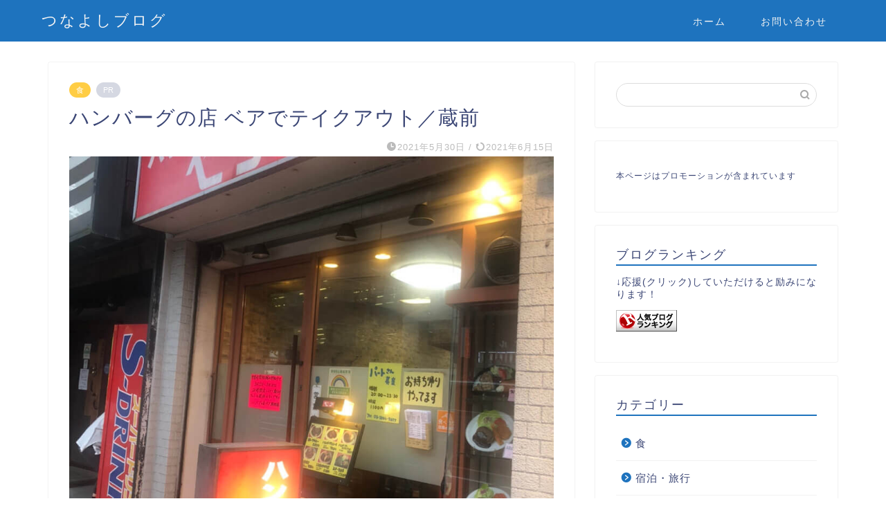

--- FILE ---
content_type: text/html; charset=utf-8
request_url: https://www.google.com/recaptcha/api2/anchor?ar=1&k=6Ld7aMEaAAAAALqeKWBo3VbFOD-xTnztSDrG0g5H&co=aHR0cHM6Ly90dW5heW9zaGkuY29tOjQ0Mw..&hl=en&v=PoyoqOPhxBO7pBk68S4YbpHZ&size=invisible&badge=inline&anchor-ms=20000&execute-ms=30000&cb=wcueexb6b0vh
body_size: 48497
content:
<!DOCTYPE HTML><html dir="ltr" lang="en"><head><meta http-equiv="Content-Type" content="text/html; charset=UTF-8">
<meta http-equiv="X-UA-Compatible" content="IE=edge">
<title>reCAPTCHA</title>
<style type="text/css">
/* cyrillic-ext */
@font-face {
  font-family: 'Roboto';
  font-style: normal;
  font-weight: 400;
  font-stretch: 100%;
  src: url(//fonts.gstatic.com/s/roboto/v48/KFO7CnqEu92Fr1ME7kSn66aGLdTylUAMa3GUBHMdazTgWw.woff2) format('woff2');
  unicode-range: U+0460-052F, U+1C80-1C8A, U+20B4, U+2DE0-2DFF, U+A640-A69F, U+FE2E-FE2F;
}
/* cyrillic */
@font-face {
  font-family: 'Roboto';
  font-style: normal;
  font-weight: 400;
  font-stretch: 100%;
  src: url(//fonts.gstatic.com/s/roboto/v48/KFO7CnqEu92Fr1ME7kSn66aGLdTylUAMa3iUBHMdazTgWw.woff2) format('woff2');
  unicode-range: U+0301, U+0400-045F, U+0490-0491, U+04B0-04B1, U+2116;
}
/* greek-ext */
@font-face {
  font-family: 'Roboto';
  font-style: normal;
  font-weight: 400;
  font-stretch: 100%;
  src: url(//fonts.gstatic.com/s/roboto/v48/KFO7CnqEu92Fr1ME7kSn66aGLdTylUAMa3CUBHMdazTgWw.woff2) format('woff2');
  unicode-range: U+1F00-1FFF;
}
/* greek */
@font-face {
  font-family: 'Roboto';
  font-style: normal;
  font-weight: 400;
  font-stretch: 100%;
  src: url(//fonts.gstatic.com/s/roboto/v48/KFO7CnqEu92Fr1ME7kSn66aGLdTylUAMa3-UBHMdazTgWw.woff2) format('woff2');
  unicode-range: U+0370-0377, U+037A-037F, U+0384-038A, U+038C, U+038E-03A1, U+03A3-03FF;
}
/* math */
@font-face {
  font-family: 'Roboto';
  font-style: normal;
  font-weight: 400;
  font-stretch: 100%;
  src: url(//fonts.gstatic.com/s/roboto/v48/KFO7CnqEu92Fr1ME7kSn66aGLdTylUAMawCUBHMdazTgWw.woff2) format('woff2');
  unicode-range: U+0302-0303, U+0305, U+0307-0308, U+0310, U+0312, U+0315, U+031A, U+0326-0327, U+032C, U+032F-0330, U+0332-0333, U+0338, U+033A, U+0346, U+034D, U+0391-03A1, U+03A3-03A9, U+03B1-03C9, U+03D1, U+03D5-03D6, U+03F0-03F1, U+03F4-03F5, U+2016-2017, U+2034-2038, U+203C, U+2040, U+2043, U+2047, U+2050, U+2057, U+205F, U+2070-2071, U+2074-208E, U+2090-209C, U+20D0-20DC, U+20E1, U+20E5-20EF, U+2100-2112, U+2114-2115, U+2117-2121, U+2123-214F, U+2190, U+2192, U+2194-21AE, U+21B0-21E5, U+21F1-21F2, U+21F4-2211, U+2213-2214, U+2216-22FF, U+2308-230B, U+2310, U+2319, U+231C-2321, U+2336-237A, U+237C, U+2395, U+239B-23B7, U+23D0, U+23DC-23E1, U+2474-2475, U+25AF, U+25B3, U+25B7, U+25BD, U+25C1, U+25CA, U+25CC, U+25FB, U+266D-266F, U+27C0-27FF, U+2900-2AFF, U+2B0E-2B11, U+2B30-2B4C, U+2BFE, U+3030, U+FF5B, U+FF5D, U+1D400-1D7FF, U+1EE00-1EEFF;
}
/* symbols */
@font-face {
  font-family: 'Roboto';
  font-style: normal;
  font-weight: 400;
  font-stretch: 100%;
  src: url(//fonts.gstatic.com/s/roboto/v48/KFO7CnqEu92Fr1ME7kSn66aGLdTylUAMaxKUBHMdazTgWw.woff2) format('woff2');
  unicode-range: U+0001-000C, U+000E-001F, U+007F-009F, U+20DD-20E0, U+20E2-20E4, U+2150-218F, U+2190, U+2192, U+2194-2199, U+21AF, U+21E6-21F0, U+21F3, U+2218-2219, U+2299, U+22C4-22C6, U+2300-243F, U+2440-244A, U+2460-24FF, U+25A0-27BF, U+2800-28FF, U+2921-2922, U+2981, U+29BF, U+29EB, U+2B00-2BFF, U+4DC0-4DFF, U+FFF9-FFFB, U+10140-1018E, U+10190-1019C, U+101A0, U+101D0-101FD, U+102E0-102FB, U+10E60-10E7E, U+1D2C0-1D2D3, U+1D2E0-1D37F, U+1F000-1F0FF, U+1F100-1F1AD, U+1F1E6-1F1FF, U+1F30D-1F30F, U+1F315, U+1F31C, U+1F31E, U+1F320-1F32C, U+1F336, U+1F378, U+1F37D, U+1F382, U+1F393-1F39F, U+1F3A7-1F3A8, U+1F3AC-1F3AF, U+1F3C2, U+1F3C4-1F3C6, U+1F3CA-1F3CE, U+1F3D4-1F3E0, U+1F3ED, U+1F3F1-1F3F3, U+1F3F5-1F3F7, U+1F408, U+1F415, U+1F41F, U+1F426, U+1F43F, U+1F441-1F442, U+1F444, U+1F446-1F449, U+1F44C-1F44E, U+1F453, U+1F46A, U+1F47D, U+1F4A3, U+1F4B0, U+1F4B3, U+1F4B9, U+1F4BB, U+1F4BF, U+1F4C8-1F4CB, U+1F4D6, U+1F4DA, U+1F4DF, U+1F4E3-1F4E6, U+1F4EA-1F4ED, U+1F4F7, U+1F4F9-1F4FB, U+1F4FD-1F4FE, U+1F503, U+1F507-1F50B, U+1F50D, U+1F512-1F513, U+1F53E-1F54A, U+1F54F-1F5FA, U+1F610, U+1F650-1F67F, U+1F687, U+1F68D, U+1F691, U+1F694, U+1F698, U+1F6AD, U+1F6B2, U+1F6B9-1F6BA, U+1F6BC, U+1F6C6-1F6CF, U+1F6D3-1F6D7, U+1F6E0-1F6EA, U+1F6F0-1F6F3, U+1F6F7-1F6FC, U+1F700-1F7FF, U+1F800-1F80B, U+1F810-1F847, U+1F850-1F859, U+1F860-1F887, U+1F890-1F8AD, U+1F8B0-1F8BB, U+1F8C0-1F8C1, U+1F900-1F90B, U+1F93B, U+1F946, U+1F984, U+1F996, U+1F9E9, U+1FA00-1FA6F, U+1FA70-1FA7C, U+1FA80-1FA89, U+1FA8F-1FAC6, U+1FACE-1FADC, U+1FADF-1FAE9, U+1FAF0-1FAF8, U+1FB00-1FBFF;
}
/* vietnamese */
@font-face {
  font-family: 'Roboto';
  font-style: normal;
  font-weight: 400;
  font-stretch: 100%;
  src: url(//fonts.gstatic.com/s/roboto/v48/KFO7CnqEu92Fr1ME7kSn66aGLdTylUAMa3OUBHMdazTgWw.woff2) format('woff2');
  unicode-range: U+0102-0103, U+0110-0111, U+0128-0129, U+0168-0169, U+01A0-01A1, U+01AF-01B0, U+0300-0301, U+0303-0304, U+0308-0309, U+0323, U+0329, U+1EA0-1EF9, U+20AB;
}
/* latin-ext */
@font-face {
  font-family: 'Roboto';
  font-style: normal;
  font-weight: 400;
  font-stretch: 100%;
  src: url(//fonts.gstatic.com/s/roboto/v48/KFO7CnqEu92Fr1ME7kSn66aGLdTylUAMa3KUBHMdazTgWw.woff2) format('woff2');
  unicode-range: U+0100-02BA, U+02BD-02C5, U+02C7-02CC, U+02CE-02D7, U+02DD-02FF, U+0304, U+0308, U+0329, U+1D00-1DBF, U+1E00-1E9F, U+1EF2-1EFF, U+2020, U+20A0-20AB, U+20AD-20C0, U+2113, U+2C60-2C7F, U+A720-A7FF;
}
/* latin */
@font-face {
  font-family: 'Roboto';
  font-style: normal;
  font-weight: 400;
  font-stretch: 100%;
  src: url(//fonts.gstatic.com/s/roboto/v48/KFO7CnqEu92Fr1ME7kSn66aGLdTylUAMa3yUBHMdazQ.woff2) format('woff2');
  unicode-range: U+0000-00FF, U+0131, U+0152-0153, U+02BB-02BC, U+02C6, U+02DA, U+02DC, U+0304, U+0308, U+0329, U+2000-206F, U+20AC, U+2122, U+2191, U+2193, U+2212, U+2215, U+FEFF, U+FFFD;
}
/* cyrillic-ext */
@font-face {
  font-family: 'Roboto';
  font-style: normal;
  font-weight: 500;
  font-stretch: 100%;
  src: url(//fonts.gstatic.com/s/roboto/v48/KFO7CnqEu92Fr1ME7kSn66aGLdTylUAMa3GUBHMdazTgWw.woff2) format('woff2');
  unicode-range: U+0460-052F, U+1C80-1C8A, U+20B4, U+2DE0-2DFF, U+A640-A69F, U+FE2E-FE2F;
}
/* cyrillic */
@font-face {
  font-family: 'Roboto';
  font-style: normal;
  font-weight: 500;
  font-stretch: 100%;
  src: url(//fonts.gstatic.com/s/roboto/v48/KFO7CnqEu92Fr1ME7kSn66aGLdTylUAMa3iUBHMdazTgWw.woff2) format('woff2');
  unicode-range: U+0301, U+0400-045F, U+0490-0491, U+04B0-04B1, U+2116;
}
/* greek-ext */
@font-face {
  font-family: 'Roboto';
  font-style: normal;
  font-weight: 500;
  font-stretch: 100%;
  src: url(//fonts.gstatic.com/s/roboto/v48/KFO7CnqEu92Fr1ME7kSn66aGLdTylUAMa3CUBHMdazTgWw.woff2) format('woff2');
  unicode-range: U+1F00-1FFF;
}
/* greek */
@font-face {
  font-family: 'Roboto';
  font-style: normal;
  font-weight: 500;
  font-stretch: 100%;
  src: url(//fonts.gstatic.com/s/roboto/v48/KFO7CnqEu92Fr1ME7kSn66aGLdTylUAMa3-UBHMdazTgWw.woff2) format('woff2');
  unicode-range: U+0370-0377, U+037A-037F, U+0384-038A, U+038C, U+038E-03A1, U+03A3-03FF;
}
/* math */
@font-face {
  font-family: 'Roboto';
  font-style: normal;
  font-weight: 500;
  font-stretch: 100%;
  src: url(//fonts.gstatic.com/s/roboto/v48/KFO7CnqEu92Fr1ME7kSn66aGLdTylUAMawCUBHMdazTgWw.woff2) format('woff2');
  unicode-range: U+0302-0303, U+0305, U+0307-0308, U+0310, U+0312, U+0315, U+031A, U+0326-0327, U+032C, U+032F-0330, U+0332-0333, U+0338, U+033A, U+0346, U+034D, U+0391-03A1, U+03A3-03A9, U+03B1-03C9, U+03D1, U+03D5-03D6, U+03F0-03F1, U+03F4-03F5, U+2016-2017, U+2034-2038, U+203C, U+2040, U+2043, U+2047, U+2050, U+2057, U+205F, U+2070-2071, U+2074-208E, U+2090-209C, U+20D0-20DC, U+20E1, U+20E5-20EF, U+2100-2112, U+2114-2115, U+2117-2121, U+2123-214F, U+2190, U+2192, U+2194-21AE, U+21B0-21E5, U+21F1-21F2, U+21F4-2211, U+2213-2214, U+2216-22FF, U+2308-230B, U+2310, U+2319, U+231C-2321, U+2336-237A, U+237C, U+2395, U+239B-23B7, U+23D0, U+23DC-23E1, U+2474-2475, U+25AF, U+25B3, U+25B7, U+25BD, U+25C1, U+25CA, U+25CC, U+25FB, U+266D-266F, U+27C0-27FF, U+2900-2AFF, U+2B0E-2B11, U+2B30-2B4C, U+2BFE, U+3030, U+FF5B, U+FF5D, U+1D400-1D7FF, U+1EE00-1EEFF;
}
/* symbols */
@font-face {
  font-family: 'Roboto';
  font-style: normal;
  font-weight: 500;
  font-stretch: 100%;
  src: url(//fonts.gstatic.com/s/roboto/v48/KFO7CnqEu92Fr1ME7kSn66aGLdTylUAMaxKUBHMdazTgWw.woff2) format('woff2');
  unicode-range: U+0001-000C, U+000E-001F, U+007F-009F, U+20DD-20E0, U+20E2-20E4, U+2150-218F, U+2190, U+2192, U+2194-2199, U+21AF, U+21E6-21F0, U+21F3, U+2218-2219, U+2299, U+22C4-22C6, U+2300-243F, U+2440-244A, U+2460-24FF, U+25A0-27BF, U+2800-28FF, U+2921-2922, U+2981, U+29BF, U+29EB, U+2B00-2BFF, U+4DC0-4DFF, U+FFF9-FFFB, U+10140-1018E, U+10190-1019C, U+101A0, U+101D0-101FD, U+102E0-102FB, U+10E60-10E7E, U+1D2C0-1D2D3, U+1D2E0-1D37F, U+1F000-1F0FF, U+1F100-1F1AD, U+1F1E6-1F1FF, U+1F30D-1F30F, U+1F315, U+1F31C, U+1F31E, U+1F320-1F32C, U+1F336, U+1F378, U+1F37D, U+1F382, U+1F393-1F39F, U+1F3A7-1F3A8, U+1F3AC-1F3AF, U+1F3C2, U+1F3C4-1F3C6, U+1F3CA-1F3CE, U+1F3D4-1F3E0, U+1F3ED, U+1F3F1-1F3F3, U+1F3F5-1F3F7, U+1F408, U+1F415, U+1F41F, U+1F426, U+1F43F, U+1F441-1F442, U+1F444, U+1F446-1F449, U+1F44C-1F44E, U+1F453, U+1F46A, U+1F47D, U+1F4A3, U+1F4B0, U+1F4B3, U+1F4B9, U+1F4BB, U+1F4BF, U+1F4C8-1F4CB, U+1F4D6, U+1F4DA, U+1F4DF, U+1F4E3-1F4E6, U+1F4EA-1F4ED, U+1F4F7, U+1F4F9-1F4FB, U+1F4FD-1F4FE, U+1F503, U+1F507-1F50B, U+1F50D, U+1F512-1F513, U+1F53E-1F54A, U+1F54F-1F5FA, U+1F610, U+1F650-1F67F, U+1F687, U+1F68D, U+1F691, U+1F694, U+1F698, U+1F6AD, U+1F6B2, U+1F6B9-1F6BA, U+1F6BC, U+1F6C6-1F6CF, U+1F6D3-1F6D7, U+1F6E0-1F6EA, U+1F6F0-1F6F3, U+1F6F7-1F6FC, U+1F700-1F7FF, U+1F800-1F80B, U+1F810-1F847, U+1F850-1F859, U+1F860-1F887, U+1F890-1F8AD, U+1F8B0-1F8BB, U+1F8C0-1F8C1, U+1F900-1F90B, U+1F93B, U+1F946, U+1F984, U+1F996, U+1F9E9, U+1FA00-1FA6F, U+1FA70-1FA7C, U+1FA80-1FA89, U+1FA8F-1FAC6, U+1FACE-1FADC, U+1FADF-1FAE9, U+1FAF0-1FAF8, U+1FB00-1FBFF;
}
/* vietnamese */
@font-face {
  font-family: 'Roboto';
  font-style: normal;
  font-weight: 500;
  font-stretch: 100%;
  src: url(//fonts.gstatic.com/s/roboto/v48/KFO7CnqEu92Fr1ME7kSn66aGLdTylUAMa3OUBHMdazTgWw.woff2) format('woff2');
  unicode-range: U+0102-0103, U+0110-0111, U+0128-0129, U+0168-0169, U+01A0-01A1, U+01AF-01B0, U+0300-0301, U+0303-0304, U+0308-0309, U+0323, U+0329, U+1EA0-1EF9, U+20AB;
}
/* latin-ext */
@font-face {
  font-family: 'Roboto';
  font-style: normal;
  font-weight: 500;
  font-stretch: 100%;
  src: url(//fonts.gstatic.com/s/roboto/v48/KFO7CnqEu92Fr1ME7kSn66aGLdTylUAMa3KUBHMdazTgWw.woff2) format('woff2');
  unicode-range: U+0100-02BA, U+02BD-02C5, U+02C7-02CC, U+02CE-02D7, U+02DD-02FF, U+0304, U+0308, U+0329, U+1D00-1DBF, U+1E00-1E9F, U+1EF2-1EFF, U+2020, U+20A0-20AB, U+20AD-20C0, U+2113, U+2C60-2C7F, U+A720-A7FF;
}
/* latin */
@font-face {
  font-family: 'Roboto';
  font-style: normal;
  font-weight: 500;
  font-stretch: 100%;
  src: url(//fonts.gstatic.com/s/roboto/v48/KFO7CnqEu92Fr1ME7kSn66aGLdTylUAMa3yUBHMdazQ.woff2) format('woff2');
  unicode-range: U+0000-00FF, U+0131, U+0152-0153, U+02BB-02BC, U+02C6, U+02DA, U+02DC, U+0304, U+0308, U+0329, U+2000-206F, U+20AC, U+2122, U+2191, U+2193, U+2212, U+2215, U+FEFF, U+FFFD;
}
/* cyrillic-ext */
@font-face {
  font-family: 'Roboto';
  font-style: normal;
  font-weight: 900;
  font-stretch: 100%;
  src: url(//fonts.gstatic.com/s/roboto/v48/KFO7CnqEu92Fr1ME7kSn66aGLdTylUAMa3GUBHMdazTgWw.woff2) format('woff2');
  unicode-range: U+0460-052F, U+1C80-1C8A, U+20B4, U+2DE0-2DFF, U+A640-A69F, U+FE2E-FE2F;
}
/* cyrillic */
@font-face {
  font-family: 'Roboto';
  font-style: normal;
  font-weight: 900;
  font-stretch: 100%;
  src: url(//fonts.gstatic.com/s/roboto/v48/KFO7CnqEu92Fr1ME7kSn66aGLdTylUAMa3iUBHMdazTgWw.woff2) format('woff2');
  unicode-range: U+0301, U+0400-045F, U+0490-0491, U+04B0-04B1, U+2116;
}
/* greek-ext */
@font-face {
  font-family: 'Roboto';
  font-style: normal;
  font-weight: 900;
  font-stretch: 100%;
  src: url(//fonts.gstatic.com/s/roboto/v48/KFO7CnqEu92Fr1ME7kSn66aGLdTylUAMa3CUBHMdazTgWw.woff2) format('woff2');
  unicode-range: U+1F00-1FFF;
}
/* greek */
@font-face {
  font-family: 'Roboto';
  font-style: normal;
  font-weight: 900;
  font-stretch: 100%;
  src: url(//fonts.gstatic.com/s/roboto/v48/KFO7CnqEu92Fr1ME7kSn66aGLdTylUAMa3-UBHMdazTgWw.woff2) format('woff2');
  unicode-range: U+0370-0377, U+037A-037F, U+0384-038A, U+038C, U+038E-03A1, U+03A3-03FF;
}
/* math */
@font-face {
  font-family: 'Roboto';
  font-style: normal;
  font-weight: 900;
  font-stretch: 100%;
  src: url(//fonts.gstatic.com/s/roboto/v48/KFO7CnqEu92Fr1ME7kSn66aGLdTylUAMawCUBHMdazTgWw.woff2) format('woff2');
  unicode-range: U+0302-0303, U+0305, U+0307-0308, U+0310, U+0312, U+0315, U+031A, U+0326-0327, U+032C, U+032F-0330, U+0332-0333, U+0338, U+033A, U+0346, U+034D, U+0391-03A1, U+03A3-03A9, U+03B1-03C9, U+03D1, U+03D5-03D6, U+03F0-03F1, U+03F4-03F5, U+2016-2017, U+2034-2038, U+203C, U+2040, U+2043, U+2047, U+2050, U+2057, U+205F, U+2070-2071, U+2074-208E, U+2090-209C, U+20D0-20DC, U+20E1, U+20E5-20EF, U+2100-2112, U+2114-2115, U+2117-2121, U+2123-214F, U+2190, U+2192, U+2194-21AE, U+21B0-21E5, U+21F1-21F2, U+21F4-2211, U+2213-2214, U+2216-22FF, U+2308-230B, U+2310, U+2319, U+231C-2321, U+2336-237A, U+237C, U+2395, U+239B-23B7, U+23D0, U+23DC-23E1, U+2474-2475, U+25AF, U+25B3, U+25B7, U+25BD, U+25C1, U+25CA, U+25CC, U+25FB, U+266D-266F, U+27C0-27FF, U+2900-2AFF, U+2B0E-2B11, U+2B30-2B4C, U+2BFE, U+3030, U+FF5B, U+FF5D, U+1D400-1D7FF, U+1EE00-1EEFF;
}
/* symbols */
@font-face {
  font-family: 'Roboto';
  font-style: normal;
  font-weight: 900;
  font-stretch: 100%;
  src: url(//fonts.gstatic.com/s/roboto/v48/KFO7CnqEu92Fr1ME7kSn66aGLdTylUAMaxKUBHMdazTgWw.woff2) format('woff2');
  unicode-range: U+0001-000C, U+000E-001F, U+007F-009F, U+20DD-20E0, U+20E2-20E4, U+2150-218F, U+2190, U+2192, U+2194-2199, U+21AF, U+21E6-21F0, U+21F3, U+2218-2219, U+2299, U+22C4-22C6, U+2300-243F, U+2440-244A, U+2460-24FF, U+25A0-27BF, U+2800-28FF, U+2921-2922, U+2981, U+29BF, U+29EB, U+2B00-2BFF, U+4DC0-4DFF, U+FFF9-FFFB, U+10140-1018E, U+10190-1019C, U+101A0, U+101D0-101FD, U+102E0-102FB, U+10E60-10E7E, U+1D2C0-1D2D3, U+1D2E0-1D37F, U+1F000-1F0FF, U+1F100-1F1AD, U+1F1E6-1F1FF, U+1F30D-1F30F, U+1F315, U+1F31C, U+1F31E, U+1F320-1F32C, U+1F336, U+1F378, U+1F37D, U+1F382, U+1F393-1F39F, U+1F3A7-1F3A8, U+1F3AC-1F3AF, U+1F3C2, U+1F3C4-1F3C6, U+1F3CA-1F3CE, U+1F3D4-1F3E0, U+1F3ED, U+1F3F1-1F3F3, U+1F3F5-1F3F7, U+1F408, U+1F415, U+1F41F, U+1F426, U+1F43F, U+1F441-1F442, U+1F444, U+1F446-1F449, U+1F44C-1F44E, U+1F453, U+1F46A, U+1F47D, U+1F4A3, U+1F4B0, U+1F4B3, U+1F4B9, U+1F4BB, U+1F4BF, U+1F4C8-1F4CB, U+1F4D6, U+1F4DA, U+1F4DF, U+1F4E3-1F4E6, U+1F4EA-1F4ED, U+1F4F7, U+1F4F9-1F4FB, U+1F4FD-1F4FE, U+1F503, U+1F507-1F50B, U+1F50D, U+1F512-1F513, U+1F53E-1F54A, U+1F54F-1F5FA, U+1F610, U+1F650-1F67F, U+1F687, U+1F68D, U+1F691, U+1F694, U+1F698, U+1F6AD, U+1F6B2, U+1F6B9-1F6BA, U+1F6BC, U+1F6C6-1F6CF, U+1F6D3-1F6D7, U+1F6E0-1F6EA, U+1F6F0-1F6F3, U+1F6F7-1F6FC, U+1F700-1F7FF, U+1F800-1F80B, U+1F810-1F847, U+1F850-1F859, U+1F860-1F887, U+1F890-1F8AD, U+1F8B0-1F8BB, U+1F8C0-1F8C1, U+1F900-1F90B, U+1F93B, U+1F946, U+1F984, U+1F996, U+1F9E9, U+1FA00-1FA6F, U+1FA70-1FA7C, U+1FA80-1FA89, U+1FA8F-1FAC6, U+1FACE-1FADC, U+1FADF-1FAE9, U+1FAF0-1FAF8, U+1FB00-1FBFF;
}
/* vietnamese */
@font-face {
  font-family: 'Roboto';
  font-style: normal;
  font-weight: 900;
  font-stretch: 100%;
  src: url(//fonts.gstatic.com/s/roboto/v48/KFO7CnqEu92Fr1ME7kSn66aGLdTylUAMa3OUBHMdazTgWw.woff2) format('woff2');
  unicode-range: U+0102-0103, U+0110-0111, U+0128-0129, U+0168-0169, U+01A0-01A1, U+01AF-01B0, U+0300-0301, U+0303-0304, U+0308-0309, U+0323, U+0329, U+1EA0-1EF9, U+20AB;
}
/* latin-ext */
@font-face {
  font-family: 'Roboto';
  font-style: normal;
  font-weight: 900;
  font-stretch: 100%;
  src: url(//fonts.gstatic.com/s/roboto/v48/KFO7CnqEu92Fr1ME7kSn66aGLdTylUAMa3KUBHMdazTgWw.woff2) format('woff2');
  unicode-range: U+0100-02BA, U+02BD-02C5, U+02C7-02CC, U+02CE-02D7, U+02DD-02FF, U+0304, U+0308, U+0329, U+1D00-1DBF, U+1E00-1E9F, U+1EF2-1EFF, U+2020, U+20A0-20AB, U+20AD-20C0, U+2113, U+2C60-2C7F, U+A720-A7FF;
}
/* latin */
@font-face {
  font-family: 'Roboto';
  font-style: normal;
  font-weight: 900;
  font-stretch: 100%;
  src: url(//fonts.gstatic.com/s/roboto/v48/KFO7CnqEu92Fr1ME7kSn66aGLdTylUAMa3yUBHMdazQ.woff2) format('woff2');
  unicode-range: U+0000-00FF, U+0131, U+0152-0153, U+02BB-02BC, U+02C6, U+02DA, U+02DC, U+0304, U+0308, U+0329, U+2000-206F, U+20AC, U+2122, U+2191, U+2193, U+2212, U+2215, U+FEFF, U+FFFD;
}

</style>
<link rel="stylesheet" type="text/css" href="https://www.gstatic.com/recaptcha/releases/PoyoqOPhxBO7pBk68S4YbpHZ/styles__ltr.css">
<script nonce="S2dN3c3WE4R75UkvZhTkKA" type="text/javascript">window['__recaptcha_api'] = 'https://www.google.com/recaptcha/api2/';</script>
<script type="text/javascript" src="https://www.gstatic.com/recaptcha/releases/PoyoqOPhxBO7pBk68S4YbpHZ/recaptcha__en.js" nonce="S2dN3c3WE4R75UkvZhTkKA">
      
    </script></head>
<body><div id="rc-anchor-alert" class="rc-anchor-alert"></div>
<input type="hidden" id="recaptcha-token" value="[base64]">
<script type="text/javascript" nonce="S2dN3c3WE4R75UkvZhTkKA">
      recaptcha.anchor.Main.init("[\x22ainput\x22,[\x22bgdata\x22,\x22\x22,\[base64]/[base64]/UltIKytdPWE6KGE8MjA0OD9SW0grK109YT4+NnwxOTI6KChhJjY0NTEyKT09NTUyOTYmJnErMTxoLmxlbmd0aCYmKGguY2hhckNvZGVBdChxKzEpJjY0NTEyKT09NTYzMjA/[base64]/MjU1OlI/[base64]/[base64]/[base64]/[base64]/[base64]/[base64]/[base64]/[base64]/[base64]/[base64]\x22,\[base64]\\u003d\x22,\[base64]/DpSAZw5TCmF/DvFw8w6FzeDVyeTdQw4ZGaCVow6DDoCdMMcOXe8KnBTp7LBLDj8KOwrhDwrzDr34QwoLCuDZ7JcK/VsKwYXrCqGPDn8KdAcKLwonDo8OGD8KpSsKvOygyw7N8woTCozpBTMO+wrA8wr3CjcKMHxDDj8OUwrlPK2TClCltwrbDkXbDqsOkKsOBd8OffMOyBCHDkUsbCcKnSMOpwqrDjW1NLMONwrRoBgzCmsOhwpbDk8OBLFFjwr3CgE/DthAHw5Ykw5p9wqnCkhkkw54Owp9nw6TCjsKvwoFdGzdOIH0nFWTCt1fCmsOEwqBpw6BVBcO5wr1/SABIw4EKw63DpcK2wpRiDmLDr8KAD8ObY8Kaw5rCmMO5In/DtS0NAMKFbsO4wpzCuncMPDgqJsO/R8KtP8KGwptmwqfCqsKRIRvCjsKXwot1wpILw7rCr1AIw7sQTxs8w63CjF0nKmcbw7HDpkYJa3fDh8OmRxLDrsOqwoA2w79VcMOzfCNJbMOiA1dCw69mwrQUw5rDlcOkwqAtKStmwr9gO8O0wp/Cgm1CfgRAw6YvF3rCusK+wptKwpcRwpHDs8KNw5MvwpplworDtsKOw7LCpFXDs8KUZjFlIE1xwoZ+wpB2U8O8w57DklU7OAzDlsKGwqhdwrwffMKsw6tQV27CkyZ9wp0jwp3CtjHDlgINw53Dr1fCpyHCqcO+w7o+OSIow61tP8KwYcKJw4nCsF7CszPCky/DnsODw73DgcKaRsOHFcO/w65Uwo0WK1JXa8OnAcOHwpsxaU5sOHw/asKbJWl0cCbDh8KDwqUwwo4KLxfDvMOKXsOJFMKpw6nDkcKPHBNCw7TCuwJ8wo1PN8K8TsKgwqLCnGPCv8OiZ8K6wqF8TR/Ds8O3w5x/w4E6w5rCgsObdsKNcCVraMK9w6fCmMO9wrYSUsOHw7vCm8KlVEBJT8Kaw78VwoYJd8Orw6wCw5E6b8Oww50NwoFhE8OLwoMbw4PDvCLDs0bCtsKPw5YHwrTDrxzDilpLZcKqw79iwqnCsMK6w7/[base64]/U3TDk8OJwqjCkHYHwojCicOAWcOXwqLDu0gVNSbCu8Kgw6rCkcKfFAcObz82bsKTwoDCmcKQw7PCtkrDkADDqMK+w6PDmHhnccKCOcOyS19LfcOLwo0Uwqc/VF/DhMOGbRJzccKFwqPCkDklw4FdPEkLWGLCmUrCtcKIw7vDg8OBGCfDosKMw6LDssKlC3hpB3/CmcOzPnHCnA0OwpFxw6xDL1bDuMOdw4Z1GWt/MMKnw5kbBcKzw4YoLGl+GzPDplc2ecOKwq99wq7Cl37CgMO/wqVkCMKEe2IzB00jwqnDjMO+XMKXw4fDumRTFEXDnEsAwrUzwqzCm1kdWAp3w5zCsSkiLncGDsOgFcO2w7Qkw4LDtgbDo3ptw5/DhDkLwpDCiB0wL8OVw7tyw6LDnsKKw6zDssKOccOWw43DlnUvw5BLwpRMBsKZPsOawo5qVcOzw5lkwow1YsKRw6YIOWzDlcO+wrJ5w4caasOlA8OSwqTDicOAaU8gQQfDs1/ChQbCgsOgaMK8wr7DrMOZGjVaPQ7CkAorVzlhb8K7w5U4wocES3ZCGcONwo8wUsO9wpFVYcOlw5t6w7TCjDvCpzJQCMKBwpfCs8Kkw5bDuMOjw7jDtMKRw5/CmMKDw5tJw4hNUMOOc8Kcw4FHw7nCqiZXKBEEKsO0UzN2bcK9NCHDpRs9Vkw0wq7Cv8O6w4bCnMKORMOOVMKoVXBmw4tQwo3Cq3kUWsKuUnfDl3LCr8KMN0LCtMKiFsO9RAd/[base64]/wrPDjcO8w4LDtUpIXn7CryQfwprDlcO6MhDCu8O8WsKbJMOUwozDgQ9Vwr7Ct1wIOGHDu8OGXEx0YT5zwod7w51cN8KkX8KQTghYMBvDsMKlWBkBwp4nw5NGKsOIXls6wr/DvQJlw4HCg1Bxwp3Cj8OcSyNSdWk0GC8wwqrDkcONwo5twrPDkWXDocKsFsKIAGvDvcK4dMKowqDCjjzChcO0RcOrESXChmPDocOULHDCnC3DgcOKZcKvKghybGQUPnPCqcOQw6YmwrAhOA97wqPCo8Kew6PDhcKLw7fCowQIIcONHwfDuwhYw5rCusOBU8OIwqLDpA/[base64]/TcOgAUrCtsKDw7DChD8le2XDo0TCmD3Dp8K4SQZuG8KZZsORLX45GTorw61lWyTCrVFbO1doJ8OrfSvCocOAwofDogcaCsKOaCXCpEfDhcK/JXAFwp9xEnnCnlIIw5/DrjvDpsKIBQXCqcOEw4UmQcOuBMO4P3/Cjj8rwpfDhRnDvcKsw7LDl8O5JUZ5w4Fiw7M7M8KTDMOnwqnCuWVew5/[base64]/[base64]/DkQIiwo3DlVzDj8Kpw7TCnE07ZGYPEsOhwqAXTcKBwqzDrsO7wprDnx5zw7QjL1dKQcKQw47Ck0tuZsOlwo/Dl1YiPT3CoR4xGcOJC8KZFAbDqsKkMMK2wrQAw4fDozPDsyRgEj1FJUHDo8OROW/DrcOlCcKrbzxNb8Kdw6lfHsKXw6tjw4TCngLDmMKpaGbDgSXDsVrDtMO2w5l7esK/wq/DqMKFEcO1w7/DrsOkwql1wqTDv8OlGjZuw7TDjXcmYlLCnMO7GMKkCykUHcKCB8KkFQIOwp5QLxrCn0/CqUzChsKbAsOpDcKMw6JXVlFnw51yPcOETwUCaRDCnsK1wrExFDlfwp1uw6PDhxfDosKjw4HDvhdjIAs5CWk3w4o2wpZXw6paQsO3SsKVacK5dwgfCi/CrHYRe8O1cw0gwpLCmQBowrDDkRbCtGTDn8KZwrnCp8KVY8OiZcKKHHPDgnPCk8Ojw4PDiMKWYlrCk8K2T8Omwo3CsTXCtcKLQMKkTWgsNCwDJcK7wrPCuk3Cr8O0NsOew7vDnSnDt8OQw45nwoUXwqQfOsKedSTDocKdwqDChMONw5o0w48KGQXCt0UTd8Ojw47CsT/Cn8KZfMKhcsKxw78lw5PDmybCj15ibMK4ccOzMVVtPsK9ecK8wr4nMMOfelPDkcOZw6fDpMKeZ0nDjEgqQ8KldmrDgMOgwpQbw4htKz8tRsKiYcKXw43CpMOpw4fDjMO0w43Co0LDssKww5B9AnjCsBfCuMOpesOMwr/DkEIdwrbDpyoOw6nCuHDDtlY4YcOwwr1Ew4x4w4TCpMOxw5TDpnhsZzDCssOBalxXS8KGw6kIMGHCj8Ojwo/[base64]/CondswpwCVQIjw4IDwpxLGyjCqiY6XsKGw6JWwpTDj8KPKsOET8K3w5nDisO+VEFSw4bDsMO3w5Z1w4rDsHXCicO5wopdwoIewojDt8O0w7M7EQTCqSVhwoU/[base64]/[base64]/w5jDpXbDp8K7wqjCujUWHsO0w5cxw4MXw75XwqcDw6lGwrl8WAJ7PMOTZcK6w68RQcKBwofCq8K4w6fDicOkG8KOJEfDl8OYVnRuFcOVIR/DrcKoccONIwViEcODCX1Uwp/DpT4tacKuw6Yww5bCmcKSw6LCn8KMw4XCiEHCvULDk8KVKC0VZws5wo3CsWrDjF3Chy7CtcO1w7IEwoIDw6RARkhccEfCvX8rwrJRw6NRw5nChSjDnCzDu8KTEldLw6XDu8OEw5TCoTXCtMKQeMOjw7FpwpUKfgxSecOrwrHDucO/w5/CnMKvNsOFdhjClgdqw6TCtMO/F8Krwp91w5h5P8OMw5diYCXCuMO6w78caMKjIGPCtcKKWn8IX2BERnrChj55OETDn8KmJnYtbcOPXMKGw67ChE/CqcOFw4c4woXCuRrCicOyJTHCnMOofcK7NyPDmWjDkWBxwoZXwolowrHCuTvDmcK2WSfClsOhThDCvC3Djx4vw6rCmFwnwok+wrLCmVMGwrAZRsKTOsKNwp/DjxM4w5jCmsOtcsOawpVpw7kZwoDCpxUwPlLCsn/CsMK0w5bCvlLDs0cAaAc9EcKswrJqwqPDhcOqwpDDr3vDuFQgwq1DYsKzwrvDhMKKw5/[base64]/w6kLQ8K3wqJCSsOsw7jDlFl3w6zDr8KQZ8Ovw78/[base64]/CicKjSsOzGmEcXnxww6vDkzPDsHdreQzDoMOpZ8KJw7wKw6d0J8KMwpLDjxrDlTt8w4sIesKaAcK0w7zDiw9PwoVZJAzDpcKWwqnDq0/CrsK0wr5Hw5xPSFXCrjA5WVvDjXvClMOOWMOIacKlw4HCr8O0wpVeCsOuwqQOSUTDrsKFEi3CqmJLclnClcOGw4HDisODw6ZvwpDCq8Kkw5xQw6NLwrQcw5/CrSFkw7w8wo4Mw7U4QMK9asKXWMKVw74GNMKkwpJQV8O/w5sVwpZIwoUpw6HCn8OAFsOHw6zCig8VwqB3w6wGahFew4DDo8Ktw7rDnDfCnsOrE8KGw4cYC8KDwqdBcUnCpMOhwrrCiDTCm8KwMMKvwpTDj13ClcO3wohowpnDnR1SWRclYMOBwqc5wqfCq8KwWsOowqbCj8K3wrHCncOxCwl9J8KSN8KUSyo8Vl/[base64]/CosO0w54TwrzCry9ASMOfT8KBw5nCjMK8J0nCkjJOw4nCu8OXwpl2w4zDl3/DkMKgWTFBLAteeTU9e8Kcw73CmmR/M8ORw4gqAMK8YmbCvMOcw4TCrsO7wrNKNmIlS1YbUDFyTcK9w6woGlrCk8KECMKpw6xIRQrDjE3Ck07Cq8O1wo3DmHw7Wk80w5ZmLC3DpQR7wrQRGMKuw4nDokrCosKiw4pjwrvCu8KHEsKzJWnCvMOlw4/Dp8OTUsO4w5HCtMKPw7wLwrIfwrVPw5jDisO0w4s9w5TDrMKjw4/DiRREIMK3WsO6TDbDu2IPw4vCg18Sw6/DpQdBwoBcw4jCixvDqERQD8OQwp5cKMKyLsKlEMKHwpR8w4PDtDbDuMObNGQhFm/DqWLCsixMwodhb8OLK2xlQcOZwpvCvWJywo5rwrfCniZSw5DCq2sJVkDCh8OxwqAkWsO/w77CpsKdwoUVBQzCtz8TH3oQBsO7CjNWRlLCkcOAVyVxYUtpw6rCrMOpwqHChMOYels0O8KPwrQKwqQDw5vDv8O4IFLDkRhwQcOpQD/DicKoKADDmMO/C8Kfw4JUwpTDuSnDvFrDhBTDiF/[base64]/w7EVwonDncKoUR/Cp8OLb0wLQ8KSYijDvCDCtcOiATvDqzgoU8OMwpPClsKKKcOKw6/[base64]/DoCcTdDIow6Uvw5fDl8Oxw7sqKWY1JDk8wpbDrk7CtzgvNsKRLS3DhsOrMDzDpALDtcKCaTJCUcK5w7bDuV1vw5bCn8OUd8OEw4nCqsOjw79Aw7vDrsKzYWzCllhGwo3DoMKYwpAMWl/DksOaeMKJw7VFEsOXw73CiMOKw5/CmsOiGMOAwpLCnsKPcSIkaBFHGEAXwosZVgFnIkcwJMK1MsOEZ0nDiMODFAs+w6bDhwTCsMK1E8OcDsOiwqvCpGYlEwtJw5hqOcKOw4oiDMOew5rDsUnCsDYRw4fDlH98w4doLGRzw4jCgsOWHGjDrsKgCMOvcMO1UcO9w6bCk1DDiMK9I8OKNEXCrwDCu8O/w4bCixRscsO4wp9xN1JSYEHClk08U8KVw5RAw5srO0rCgUjCpEQDwrtzw5HDocOhworDisOwAA0AwpwdJ8OCOgs6IzzComxqVQ5PwrIzdElVeHN/Z15lCisnw74dEVDCnMOgSMOywo/DsArDusOXMsO/YF8lwpTDg8K7bh1LwpAIa8KHw4HCvhDDsMKsUw7DjcK1wrrDtsOhw70SwpzDgsOoUW8pw67CvkbCuQPCiU0FFDowai0swrnCk8OFwosXw7bCh8Ohcn/DjcKqRi3CmXvDqhPDpwt8w6IEw6zCnTBXw5jDsAVuZwnCgDQyWxfDvTU8w7zClcKNCsOPwqrCiMK7FsKIPsKnw5xXw7VhwpDCqDbChxsxwqfCgzlGwrbCthvDo8ODF8OGTnZGIMOiERkHwo7CssOJw4N4RsKvXmfCkT3DiSzCnsKWDVZSasONw6jCjAHCtcKhwq/[base64]/w4MJwr0MKCkFwq81K8OtZMOTK8O2w6vDtsKfwq3CtT3CkR5OwqhKwq0NdzzCoE/ClGsFCMOvw4J3SCTCscOuZ8KoMcOVQ8KoSsOyw4bDmnXCglLDvDBVOcK1e8KDO8Knw41KIkRQw45wOidEa8Kifyw8c8OUYn9ew6nDnENZCT1JIMOZwoQcS0/Cv8OqDMO5w6jDswooWMOOw45kQsO4ODtHwplNZyfDgMOLTMOrwrHDjV/DsxMkwrt4QsK1wq7Cp29fQMOtwoY1D8OowpYFw6LCvsKdShfCocKFG2TCt3ZKw48Jb8OGbMOdEMOywrxrw7zDri5/w4Bpw7Qiw6Z0wqdAAMOhGVdQw7w/wr51UhjCqsOlwqvCmkkIwrlSXMO6worDocK1RW56wqnCplfCvnjDr8KtfEQewqrCjmEfw6XDtSRlXUDDncOowpgzwrPCsMOLwrwJwp0DRMO5w4nCj0DCuMOjwrvCrMOVwrNHw6smFT3DkDVNwo9Gw7lcAULCvw0/[base64]/[base64]/w7VjwqfCkMOfXcKjQcKJB8KpdmzDpwRxwqjDmUVDChnDoMOzBURROcKcHsKWw6AyYX3DucOxB8ORTmrDl1PCqcOOw6/DvkQiwr8mwpsDw4LDtnXDt8KvEQoMwpQ2wprDisKGwoTCh8OLwopQwovCkcKzwpbDjsK2wq7DvR7Ci1x/JTgNwpfDtsOtw4gxZnApWinDoiIrGsKrwp0Sw5zDmcKKw4vDqcOkw4Y/w5odXsOnwq5FwpR/[base64]/ZsKBDj/DtcKnwqsAw63CvgM0wqHCqMK7wpfCpSnDs8OOw6jCq8OVwpdKwoVMPsKaw5TDuMOlJcO9HMOkwrfCsMOUHVLCgBTDiEDChsOnw4xRIBVjL8Opwqg1DcKQwpzDvsOebhzDu8OPA8OpwrfDq8KAZsKzai4KYzvCqcOqQcKnbUVXw4/CpQYXIsOXBQtRwrDDhMOcVE/CmsK9w4xYY8KSccOMwoJmw5haTsO8w68mND1mbiJzaAPClsKvF8KgKlzDr8K0EcKxWnAtwpTCqMO8ZcOaZzXDmcOow7IbBcKSw5Z8wpEjcDB9JcK9UlrCnV/[base64]/DgMKSVi8adwXDs8Orw6nDsW7Ci8O/USVDOC/DssOCJh7Du8OYwpHDjQrDhTMgZMOsw7Aow7jDqSJ7wonDvQkyJ8Kgw6FXw5trw5UhP8KxZcKkFMOPdMOnwqIqwrpwwpIwDsOqJcOlL8OIwoTCt8K1wpnDojxxw7/DvGlqAcO0acKbOMKVVsKvVjJzRcKSw4fCi8Oiw47CmcK3SSlRfsKVAHt7wrvCpcOyw7LCicO/JcKOGysSZAozW0l3e8OmH8K8wqnCncKkwqYlwpDClMOaw5pnRcO/bcKNXsOcw5Y4w6PCsMOgw7jDhMK+wrwrF2bCiG/Cs8O0eXjCt8K7w7rDkBbDrxfChcO/wo4kF8OxasKnw7vCsCnDtg5WwoLDmMOMQMOyw5vDm8Oiw7tgKcO9w7/DlsO3BMOzwrBrbMKKUAHDsMKlw47DhggSw6fDjMKeZkTCrHTDs8KBw45Pw4o7K8Kuw55kYsO4eBDCnsK+KwrCqnjDpV4UbsObNU/[base64]/Dh8KOw6EgETYmZcKRw6bDs8OSccOyw6oTwrgUw7ICGsKUwrY8w4I0wpYaAsOxP3gqZMKfwpkXwr/DtsKBw6UUwpfClwbDghzDp8KQKFQ8XMO3RMOpNGU6wqdvwq9Rwooqwo0uwqbClwvDu8OPbMKyw4tFw5fCnsKLfcKDw4rDjwBgZg/DgjzCiMKEWcKMHsOZOGhyw40YwovDoHUqwprDkydgc8O9XkjCtsOhJ8OPbnV0FMKWwoYBwqIkwrnDsEHDmVx7woJpQ1DCmcKmw7jDjMK2wooXQz8Ow4tFwr7Dn8KMw6kLwqwZwo7CrkoWw61twoNaw6hjw4VAw7LDm8KDXErDomdZwrYsb11jwq3CusOjPMKAM0/DvsKvQsK8wrLCh8OpJ8OrwpfCoMO+wqx3woMsLcK5w6gcwrABPn1ady5zBcKKUlDDtMK5KsK4UcKGw4knw6JqViwiZsOpwqDDvg08d8Krw5XCrsKTwqXDvS0cwqzCnm5vw7Axwo1QwqnDvsOzwoYtacKoAFIJZRbClDt3w68FO3lMw6HCkcKpw5jDoSAIwo3Dt8KXMi/DgsOpwqfDmcOmwrTCr03DssKLTMOmEsKiwrTCmcK+w77CjsKyw5bClMK3wpxLexZGwo7DkE7CiCVINsKfcsKnwoHCu8Otw6EJwrbCscKpw5gDawtDEClTwoxOw6PDmMOPTMKKBUnCscKGwpjDkMOpCcOXf8OwNMKCe8KGZifDsiDCmhfCgE/CpMKEaDzDu3vCkcKNw40twp7DuQtpwqXCtcO+T8K9TGdIXFUhw6dlbcKJw7rDvGNWcsKSwo4Swq05LVrDllVvdT8wAjvDt2BnXWPChwzDhwNnw5rDkGhmw4XCu8KNTVdgwpHCgsK4w7Vhw6g6w7pYFMOTw7rCszDDpgHCpGNpwrrDkHzDo8O/wplQwo0yX8Kawp7CsMOdw59DwpoFw77DsDPChBdqaSjCucOnw7TCssK7NcOsw4/DvXrDh8OfKsKgRmtlw6XCjcOKGHcxMMOAYiRFwoUOwoFawpxTDcKnGFzCpcO+w54QVcKJUhtGw68cwqnCqT1fXcO/UGjCo8KAb0PCnMOPEwJiwodNw748TMKvw5DCjMOpOcOVXRUFw5TDt8OBw7JcFMORw40Sw73Djn1iRMOnKHDDhsOiWzLDoFHCqHDCgcK/wpjCt8KTA2bCl8O+JRAQwqwiDhlmw74AFn7CgATDqjMsNsKLVsKKw6rDhFrDucOUw5vDlVjDtC3DsVnCtcOrw5hFw4ojKX05I8KTwrfCkSrCnMOTwoXCmj9eGVMHSzTDjlJyw5jCtAxEwpNmCwrCmsKqw4jDsMOgUVfCjSHCv8KBNsOcJDwHwoTDscOWwq/Dr1Q8IMKpMMO0wojDh0nCtDXCtnfCpzzCv2laP8K6P3l0IhQWwrpfX8OWw6h6eMKfXUgzbG3CnR3CksKzdAHCtQoEY8OvKmHCtsOEKnHDrcO6TsOCCCcgw6vCvcO/dS7CmsKqcUbDjnM1woJpwoltwoAnwpMswpMjZl/Du1XDhMKTHmM0YB/[base64]/Qhs4AMOYwq7Dm8OTSMKRw5NXwqMKMcOywqwnEMKpWRcidjN/wqjDrMO0w6vCtcKhNzYww7QAesKHMlPCoUbDpsKUw48XU1EfwpRlw5dOFsO/[base64]/w4k3e8OWfxfDvMKKGAxBw4APTiMoGMOGNsKJBTrDmzUga1TCtHFBwpFYIX/CgsO8LcOjwrPDqEDCscOEw63Cl8KwPSUVwr/CocKuwrxqwr93H8KtJ8OnccOfw7d0wq3CukfCtMOoLE7CtG7CosO3bgHDgsOBbsOcw7HCucOMwp8gwrtaSnzDk8OvJwRUwpTDjQzCq33DhksdOANywqvDknk9J2LDu0TDoMOfdD9ew7t5DygUa8Kjc8O6O3/Cm1jDlcOqw4oDwpkeWQBrw7gQw4nClCDDqksyH8OEJ0QjwrFdZsKLFsOfw7TCqhd/wrVDw6nDnkzCjkLDh8O9O3fDkT/CiVVXw754YTPCkcKXw4h3TMOSw67DlHHChkvCgwB6WsOXfMOTVsOJGCYIBXt+woAKworDpiY0AcOPw7XDqMOzwqlLSsKTEsKFw4FPw5kWCsOawpLDuQLDtCPCisOacxLCgcKdDsKdwq7Cg0QhM3rDmS/CusOvw69yO8OlLsK4wpdCw4J3RRDCscOGE8KqACN8w5TDjl5ew7pQXkTCvxViw45iwrQ/w7crThLCrgPCh8OXw4DCmMOtw6DCgkbCpMKrwrBHw5R7w6sQZMKgScOFZ8KyWAbCjMKLw7LClwDCq8KDwpdzw6zChkvCmMKJw6bDn8KDwozCtMObRcKYIcOeYXcwwrckw6FeDnnCilTCmUHCocK9w5sGZMONVGM0wq4aGsOsMw4Gw43DmcKAw7zCmMK/w50JWsK9wr/DkjXDuMOQUMK2bzfCucOzLzTCssOdw7RbwpTCscOwwpIWaWDCkMKDfjQ2w5/[base64]/CvMKmw53Cngsnw6bDgMOyfHnClsO6wrTCkcOUShw2wo3ClS8dN09Pw77DjcOXwobCnmtkCVbDoTXDhcOAAcKuOVBdw7XCqcKZU8KJwrNJw456w6/CrW/CqG8xFCzDu8KkUcKcw586w5XDhHLDv3ENw4DCgE/[base64]/DrQfCjHPDrSfDpmnDg8OvBzp5XGQlwrnDlk06wrrCvMKFw6E1wq3CusO+OmYSw7Y/wqMJVsK3CELClnvDlMK3SEFsJBHDl8O9YX/ClXUHwpwvw54FeyohAznCo8K/cyHClsK1YsKdUMORw7R4dsKGaXgTwpHDiXTDtiw5w7kdaRZPw7lLwqDDphXDsRU2Mmdew5fDgMOUw4UPwpoQMcKBwqELwo/[base64]/[base64]/DohTDqMKpwpoIwqp6BcO+w4A4w7UwZMKLwqABN8O5EHxIG8O0L8OBWR1vw6NMwqHCoMOiwqdWw67CpS/DizZNc07CkD7DkMOkw4p9wovDsj/[base64]/CpsOyPlwzwrE2w7Qlw5gWwrwJCMOfw516d0UVP07Cn2YfAVkYwozCrkVjBGLDqRbDucKHMcOuQ3jCmH81GsKTwqrCsxM3w7HDkAXCt8OtF8KbDWM/d8KywrEJw5ojcMKyd8O2JzTDm8OASmQLwp/CgH54bsOAwqfDmsORwpPDqMKiw4QIw7wOwpoMw5d2w5TCqgdhwq1pATDCscOBRMOTwpdFworDtRplw7djw7jDrVbDnTLCmcOHwrtqOsKhFsKcBC7ChMKiSsK8w51dw5/CuT81wqtDBmPDlwxWw6kmGgJpaUTCvcKxwo/Du8OzIjRVwrLCpE8ZaMOQBw90w4R3woHCkVnDph/DjUXCrcOVw4sLw7RKwpPCpcONfMO7XhLCvMK9wqcpw7htw7N9w6ltw7AtwoJmw6cjCX4Ew6EqJ3MaQRPCnGopw7XDmcKjw77CtsKYU8O8EMOxw6lTwqBbdWbCpw4OLlYvwovDmykaw6bDmsKVw6BtQg9dw43Cr8KTRCzCtcKgLcOkDn/[base64]/EFlCEsKYw4HDlFJYwrQgOGnDgXlcw7jCpHfDmsKacy56w7nDhGpTwrvChy1uS0LDqynCqBvCsMOUwobDjsOjUGTCji/DucOBCRdPwojChGFWw6g0QMK3bcOdTA0nwqQHZMOGUEBCw6oXwqnDucO2KcOmUlrCtzDCuHnDlUbDp8KUw4PCvMOTwpNYOcOgfQpNfAwsQyPDjUnCpSjDin3Dv19ZCMKCJcK3wpLCqSXCu3LDqcKVZA7DqMKqfsOdwoTDl8OjdsOFDsO1w5ghMRomw6/DkyTCrsK7w7bCgBHDpnbDlBxBw6/CrcKpwpU5ZsKpw4PCtWjDj8KTMVvDr8OzwrQKYhFnS8KwDUVOw4t1UcKhwojCpsKWcsKdwpLCnsKdwrrCtkJowpZHwpAdwoPCjsO7XnTCuELCocOtRQ0cw4BPwqNlKMKScDUfwpnCjsOow7UeLSU/[base64]/NMO2w6sCaQJwFgrCi8K3w4vDi8KFwpTDrjRrX353WhTCs8KTVsK4EMKgwqPCiMOcwqoSbsOMYMOFw6/DhMORw5PCrygJYsKQEE8yBsKdw41CTcKbXsKsw6XCk8KbEiVoNm/Cv8OWesKWNk4zSCTDnMObP1p6Mk0XwoVSw60HOMOQwp4Zw5PDryJEaWzCrMO4w4gMwr4YBgMHw4PDgsKxD8KbchjCpMOVw7rCrMKAw4LCl8KcwonCoj7Dn8K7wocJwqXCjcKhJ1/CrwN9V8KgwojDncKJwphGw655SMOmw6JCRsOIfsK5w4DDqD0Aw4PCmcO6fsKxwr1HPwcKwrRlw5TCl8OVwqbDpg/[base64]/[base64]/CgsOBHw3DiMKQVibCp8KaXHnCvDgsLsKYGcO2wpvCgcOfw4fCuFDChMObwp9vBsOjwpF/w6TCtl3Cn3LDmsKBJlXCmz7CqcKuNwjDj8Kjw6/CtHUZOcKtTVLDkcKMasKOJsKYw6o2wqdcwp/DjsKxwqTCgcK5wpQCwrPCicOvwr7DmnXDnHtSHzhiNjZUw6R8JsOrwo1XworDr3whI3bCpVArw78ewpZgw6HDtjvCgH06w4nCqCEawq/DggnDlmhCwrF1w6QDw7VJZXDCnMKSesO5wrrCksO4wpgRwoVCbgwueBpIQH/CgxwUf8Oow7vCtyN8AibCrXF8bMK4wrHDscOkTcKXw7lCwqp/wp3Cqww+w4FyIU9zS34LAsODAcKPwot8wr3CtsOtwoBtUsO9w79KVMKswrADfDsKwrQ9w5rDuMOIccOLwprDjcKkw7nCu8KpJGQ6RgjCtxdCbMO7wrzDgBjDswTDt0fDqMODwpp3EgXDvyrDrcKKZ8OZw60yw4Ikw4HCjcOfwq9sWD/CrRF5fjwxwrjDmsK6VsOMwprCsH5uwqoTLgDDlsO6fMO/McK1OMK0w7HChU1Kw6TCp8KswrNMwpXChHrDq8KyTsOVw6ZzwoXCuCrCmUIEbDjCp8Kkw4hjT0fCqUXDi8KRdFvDlzcnJBbDnnzDnMOpw7oHQxVrBcOywoPCn1RYwqDCqMOww6hewpd6w5QGwpg3L8KbwpfCs8OAw4sLOQ1Lc8KNaWrCo8K7F8K/w5sSw5YBw4FzRnIKw6DCr8Oyw5PDhHgXw6JWwrd8w48uwpjCqB/[base64]/wrNHFsKew4zCksKCw5AANsKjdcO5JVfCgzzCq8Kew5NoUsO0AsK3w64iLMKHw5fCumQvw6bDpT7DgQI7LSJVwogSasKkw7TDh1fDlsO4wrjDuSA5K8KBaMK8EHrDmzjCtTgwIg/ChlB1EsOFCSrDisOjwoh0MHfCk3jDpzLCgsOuPMKEJMKtw6TDjMOCwroFAVxlwp3CnMOpEcOhADYmw7Idw4PDsSAWw7zDncK7w73Co8ORwrERDHtqHsOJBMKXw5jCv8KTOz3DqMK1w6opXsKRwpNiw5Y1wonCqsOTa8KYeXw7csKMNCrDjsKycWp7wr4/wp5GQMOBecKTbThaw5klw7PCisKoZyzDuMK2wrvDvUI9A8OHeGkdJ8OQOTTCkMOmSMKrTMKJA3/CqzvCqMKAQVEDSBNVwq89bzZMw7bCnAbDpzzDihHDgg92MsOgLXhhw6wvwpLDm8Kcw6PDrsKRbRF7w77DoCh8w40qfD8cdAfCgTjCulTCsMOXwpMTw7DDosO3w51oDBEadMOnw4zCkzfDlDjCvMOaZsK/wo/[base64]/Cq0odw4TCh8ORQwJGw7YQDsOvdcKCw5x4bWnCqEMfbcOaAFfDmMK/V8OeHWXDvyzDrsO+e1ASw6x3wqfDlDfCrT7CthjCp8O4wp/CrsOGHsOew4pBFcORw4cVwqpuaMOvFzfCsAMjwobDmcKQw7DDkWLCvlHCjDV9KsOkRMKGETXDgMOCw5Rgw60nRW7CpiPCv8KIwqXCrsKKw7jDrcKTwqjCikLDiyUgGijCuA5Qw4nDjsOvK2YoMDBew6zCjcOtw6EYUsOwYcOIAmMmwo3DscO4w5/CkcKtazTCh8K2w65ew5XCjhcdI8Kbw6xsKBXDkcKwFMK7FmHChCElV0IOScOCe8KZwowcDcO2wrnCtQh9w6jCj8Ofw5bDsMKrwpPCl8KjQcK3XsORw6ZfQsKjw7gPLcOkw4zDvcKPTcOIw5ItM8KTw4g8w4XCgcKmM8OkPl/[base64]/Cu8OdSH7CuE5JwrrDjsK2DD7DgsO5wodDwq4HN8OmM8Ktf2bDmV/Cizg7w5hReWvChMKqw4jCucODwqHCgsOVw6M2wrZ6wqrCv8K3w5vCo8OIwoNsw7HCrRDCnU5cw43CsMKHw7zDm8KgwpnDlcOuAW3Di8OqchIHdcKaa8KxXlbCnsKQwqpjw6/[base64]/[base64]/wr9kwpjCpjzDpCLDvUR0woPCvj7CgGdcwqNWwoTCrijCj8Kfw4AXVxQ1NcOBw7TCnsOrwrXDjsOcwrPCkFkJTMO8w5xkw4XDjcKeD08hwpDClkN+bsOyw4XDpMOfCsK7w7MqL8OPUcKxSGkAw5EOKMKvw4LDrQrDucO9XiZQXjAKwqzCrQBEw7HDkxpGTcOmwqp/SMOow6zDo3/[base64]/McOyOFt1w6AsVAYpwqlrV8OAcsKYXAXDkWvDiMOTwr7DhGnCnMK3YEUDNVzCu8Kkw53DvcKgQcOpIcO3w67CrF7DhcKaHlDCm8KsHcOWwqvDksOOHSPCmyvDu2rDnMOBG8OSY8OUR8OIwqM0UcOPwoDCnsOsUw/[base64]/w7kZQ8O2wqE1w6vDtMOdGHrCpcKMSmLCtEHCt8ObBcOuw4/Cih41wo3Cm8Kiw5fCmMOvwrfCqXgkF8OcMVN5w5bCh8K5wrrDg8KZwpnDqsKrw4Uxw55GUcOvw5/[base64]/CkknDlw3Dhj/CsD1bFMOvLMK1XWvDsj3DuyY+I8K/w7bDgcK4w51IccK8L8KXwqPDrMK0MGvDq8OHwrwtwrZIw5jCkcOdbU7CgcKhCsO4w7/CncKdwrgSwrc9AjDDs8KpdXDCqBjCr1QXdF9UU8KKw7PCpm15OBHDg8KBFcOyFMKeCR80FhkoHh7Dk0/DhcKIwo/CocKvwro4w5nCgj/DujHCtxHDsMOXw5fCocKhwqcWw4x9Ln9QM3ZNw77CmmPCphzDlCLCn8KMMhB9Uk1awoIAwrAKZMKCw4MgOnTClsK0w7HCqMOBXMO5YcOZw5zCv8K/worDljLCk8OUw5jDucK+HWBswpPCqsOQwr7DnSltw4bDnMKBw4fCnSIXw4YxIcKpWWLCo8Kgw4YURMOhOHnDoX9KfkN1RMK7w5ZfCyPDo2nCgQhsP19OEi/[base64]/CnsKFwqHClcOdWMOcwpPCqcO3XEHCsn3DrzvCmsOvw5pxw4LDojpmwohZwo1TE8Ofw4jCqgvDm8KIPcKHPzN/[base64]/[base64]/DhsOow58qw53DqMOjw4TCgyxfw4XDr0vDvsK9b13Drz/CmBrCpDEbVsKVAH3DiTxWw5JAw4t1wqDDuEQ8wpJYw7XDhMKLw59lwqjDg8KMPQxaNsKuSsOlGcKvwpvChk3CoivCnXw2wrfCr3/Dh00Tf8KAw77CvcK9w6fCucOKw4vCh8OsRsKmwpPDsnzDrQTDsMO5asKPF8KUACBGw7/DlkfDs8OJUsONbsKGeQkFW8O0WMKzJw/[base64]/DuyrCtSoEVsOrw7ZhEMKmfF9sw5/DrBpwVsKbaMOewrXDs8OPE8KWwobDilXChMOoVWsbSBJmTWLDkWDDosKUEsOIDMOvQDzDt3kmdygKG8OYw5Qpw7HDoBEUBlBHLMOTwr8cWmRASSNiw5AJwpMjNicEJ8KAw75+wqgZUH1cKldjLBzCkMOaMWBTwrzDqsOyMsK+EQfDmSXCrUlBWSLCu8KyUMKCd8Omwo/DuGzDrU9Zw7fDtnLCv8KRw6kYcMOdwrVqwoYqwqPDjMOFw6zCicKrYcOwFSkzH8KDB0EFQcKXw6XDli7Ct8O+wqfDlMOnIzTCqDwdcsOGaALCt8OgY8OLcVvCmMOUX8O+KcKBwr/CpitSw5spwrnDk8Ogwp5dZAXDkMOTw60wMzRow55NPcOwP07Dk8K+U3pLwofCo3Q4a8OaZkfDvsORw5fCvVDCr27CosO/[base64]/Cp8O3OyPCvsOlw6l3wrvChyRww6ZJwpMOw7dtwozDtsO2S8K2w7g0wp96FMK0GcKETSrCm2HDocOQbcK6XsOowpZ1w5kyDsONw5UMwrh0w7oYLMKew53CuMOdHX8Hw7o0wpjDnMKDJMOzw5/DjsOSwrscw7zDjMKaw4DCssOBPA1Dwptfw4MQNhdMw7thCcOSJsOowqV9woxMwrHCm8KmwpoPK8K5wq7CtsKtH0rCrcK7Tj1gw7JGBmPCmcOzF8ORwofDu8Ogw47CsiIAw6nClsKPwo4tw5/CjzjCpcOGwrTCpsK/[base64]/UUPDsHPChcKMBQ9kMQElDHXCoMKewpIFwoTCq8KNwq4FKQEvCGkUTcO7NsOkw6FqbcKWw4VHwrQPw43CgwTDtjrCpsK9A00Mw4PCswtRw5nCmsK/w60Wwqt9JsKpwoQPLsKdw4Q0w7fDhsKcWsK1wpbDu8KXX8OAK8KtTMK0PG3CtlfDgzpzwqLCoC9VU2TCjcOxccO1w5Npw607TMOnw7zCqsK4PV7DuxNBwq7DuD/DlAYmw7UFw5DCrX0YMgppw5fDtW9vwrrDi8KswoYMwqc4w53Ck8KvSy0xFA7Dnn9UQMKADcOUVnnCicOVU1JEw73Dn8O0w7fCn0rDlMKHT1UBwo9fwq3Ch0rDrsOnw6DCocK+w6TCvsK7wqgzQ8K/KkNMwoMzQWNRw7A/wo3CpsOGw45mB8KsLcOSA8KaG2jChVDDigYtw5HCr8OuYA8dAmrDn3UHL1nCo8K/[base64]/DssKGXWXCg8KYQhAeQnlaw5LChTbDjGnDvFw+csK0cwHCqG17acK3EMOAP8Orw6LDm8KGclgAw6DClcOVw5YNAk9QX3bClD1jw43DmMKBR1/CliNSDhfDu0/DhsKjFCpZGkrDvVF0w7IkwobCqcODwpHCpyDDnsKCSsObw5rCkF4Dw6nCsHjDjVs/[base64]/Cv1cZE8ObbcO3GMOzTsK3UkvDoRDDkUzDqznDrDfDrsOww7dDwp0IwovCg8Oaw4bCinQ7w4Q7KsKswq/Dh8KfwpjCgyMbacKxWMKrw5EzLR3CnMOdwosSJcK/UsOuaXbDi8K/[base64]/[base64]/ClsOBClvCusOPwofDohPDoWTDpsKifhsmQMKcw6hFw7DDlkHCgsOiK8KpQhXDp3HDm8KzLsODME8Uw6UfQMOEwqMHF8OZVzktwqvCnsOVwpx/wqI0Z0LCv10EwobDv8KZwojDmsK1wrQNOC7CpMKyOn4TwpjDq8KbCW4NL8OewpnCpRrDl8ONWWUFw7PClsKgO8OMb3XCnsKZw4/CgMKgwq/Di198w6VWVgh1w69SSUUeTX7Dh8OBImfCsm/CqlbDqMOrKlTCh8KCLTfCvFvCkHlEDMOOwrTCuUjDl1AzNRzDt0HDn8KRwr4lImIRSsOhGsKPwpPClsO3OhbDgBHChMOfbMOAw43Dt8KZYjHDsnnDgRx6wrHCpcOtAcO7fTM6UE7Co8KGHMOhLMKFI1rCqMKNd8KIGDnDiS/DmMOHPMK8wrF5wqvCscOMw4zDhlYXGVnDnHIrwpnCtMK7Y8KXwpvDo0bDpMKuw67Dr8KoJkTDksOpLFsfw4Q3AlzChMOJw6XDs8OwNFN5w6Ulw4rCnAVew5wrf0XCkxF4w4/Dh3LDkx7DrsKKWz7DqMOXwqHDnMKew7ACHjYVw4knEMO8S8O/[base64]/CjmcXwrgjwrHCvy7ChBvDpcKlw4o/w6nDuWzDl8KIw5HCgDnDs8KVd8Kpw5QIUVHCtMKrTiZywrxhwpDDmMKpw6PDsMOxZ8KkwpR6YSDDn8KkVMKkPsOFd8OwwqrDhyrCjsOGw5jCo1BHG00Cw59NSAnCv8KOAW5LFH5ewrdow77CjsOMJzLChcKqSGrDu8O4wpPChl/DtsK9asKfQ8OowqlTwoE4w5/DrxbCgXTCs8KTw5xlX3R8NcKRw4bDuH3DjsKwKCPDpj8ewoHCpsObwqoAwqDDrMOjwqrDjB7DvHAmTUPDlBU/LcOSVsO7w5MtScKpDMKyQEgLw6nCv8OcPjLCjMOWwpApTSHDn8Omwp1hwodzcsOTKcOWTVHCjV8/bsK7w5LClzEnTsK2OcK6w5gdesOBwoZYIHoHwpcwPmDDrcOcw6NyYATDtihRODrDtC8JIsOQwo/CmSoew4LDvsKpw7kNLsKswrzDrcOgN8O1w6DDkRXDqhAuWsONwpE9w6RkKcKJwrM5eMKYw5/DgXlaNB3Dhh9EaFl4w77CoVXCiMKRw4rDpFJ9JsKYbybCpFXDilzCmw\\u003d\\u003d\x22],null,[\x22conf\x22,null,\x226Ld7aMEaAAAAALqeKWBo3VbFOD-xTnztSDrG0g5H\x22,0,null,null,null,1,[21,125,63,73,95,87,41,43,42,83,102,105,109,121],[1017145,652],0,null,null,null,null,0,null,0,null,700,1,null,0,\[base64]/76lBhnEnQkZnOKMAhk\\u003d\x22,0,1,null,null,1,null,0,0,null,null,null,0],\x22https://tunayoshi.com:443\x22,null,[3,1,3],null,null,null,1,3600,[\x22https://www.google.com/intl/en/policies/privacy/\x22,\x22https://www.google.com/intl/en/policies/terms/\x22],\x22SrOBsLQVYscjrgLURIGmbA7ixbLYVswjChWraoYqPb8\\u003d\x22,1,0,null,1,1768652542037,0,0,[240,65,92],null,[254],\x22RC-qjirEuZx3iuUQg\x22,null,null,null,null,null,\x220dAFcWeA7CdQs2UK2AsFlmUDji6ByKkr51LtOfcXiyazPe1N62hFMEhg34hKDHVrxVtlPaO2NHncM8wum_f9w6sAw91Mw2Uy0PAQ\x22,1768735342096]");
    </script></body></html>

--- FILE ---
content_type: text/html; charset=utf-8
request_url: https://www.google.com/recaptcha/api2/aframe
body_size: -247
content:
<!DOCTYPE HTML><html><head><meta http-equiv="content-type" content="text/html; charset=UTF-8"></head><body><script nonce="6AzH4v_Ujy7j6lwWy1eg5A">/** Anti-fraud and anti-abuse applications only. See google.com/recaptcha */ try{var clients={'sodar':'https://pagead2.googlesyndication.com/pagead/sodar?'};window.addEventListener("message",function(a){try{if(a.source===window.parent){var b=JSON.parse(a.data);var c=clients[b['id']];if(c){var d=document.createElement('img');d.src=c+b['params']+'&rc='+(localStorage.getItem("rc::a")?sessionStorage.getItem("rc::b"):"");window.document.body.appendChild(d);sessionStorage.setItem("rc::e",parseInt(sessionStorage.getItem("rc::e")||0)+1);localStorage.setItem("rc::h",'1768648943124');}}}catch(b){}});window.parent.postMessage("_grecaptcha_ready", "*");}catch(b){}</script></body></html>